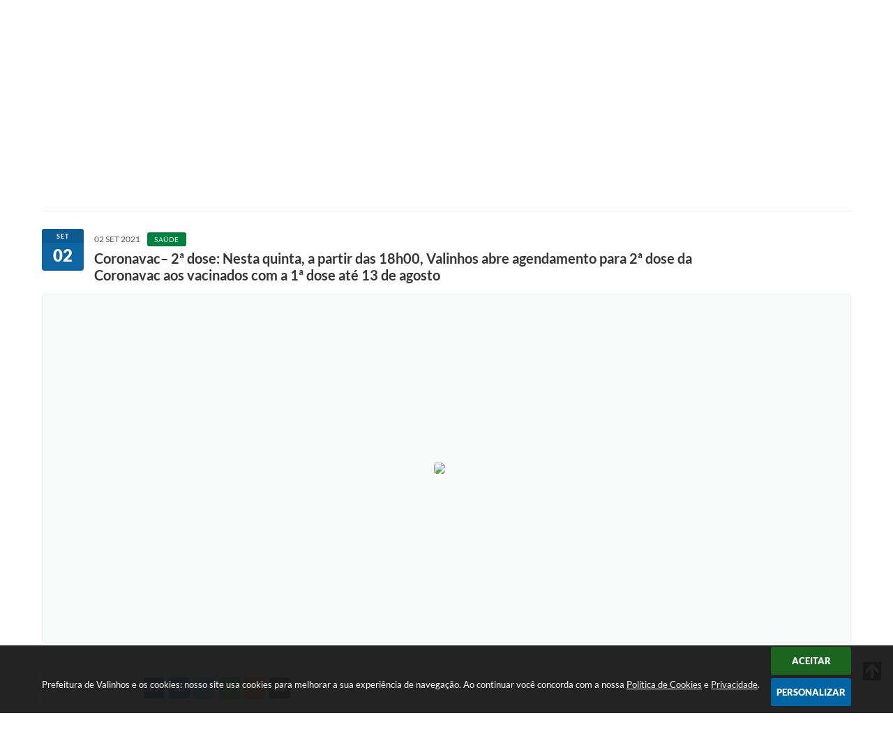

--- FILE ---
content_type: text/html; charset=utf-8
request_url: https://www.google.com/recaptcha/api2/anchor?ar=1&k=6Lcg5gwUAAAAAFTAwOeaiRgV05MYvrWdi1U8jIwI&co=aHR0cHM6Ly93d3cudmFsaW5ob3Muc3AuZ292LmJyOjQ0Mw..&hl=en&v=PoyoqOPhxBO7pBk68S4YbpHZ&size=normal&anchor-ms=20000&execute-ms=30000&cb=gxl9pug8it5v
body_size: 49548
content:
<!DOCTYPE HTML><html dir="ltr" lang="en"><head><meta http-equiv="Content-Type" content="text/html; charset=UTF-8">
<meta http-equiv="X-UA-Compatible" content="IE=edge">
<title>reCAPTCHA</title>
<style type="text/css">
/* cyrillic-ext */
@font-face {
  font-family: 'Roboto';
  font-style: normal;
  font-weight: 400;
  font-stretch: 100%;
  src: url(//fonts.gstatic.com/s/roboto/v48/KFO7CnqEu92Fr1ME7kSn66aGLdTylUAMa3GUBHMdazTgWw.woff2) format('woff2');
  unicode-range: U+0460-052F, U+1C80-1C8A, U+20B4, U+2DE0-2DFF, U+A640-A69F, U+FE2E-FE2F;
}
/* cyrillic */
@font-face {
  font-family: 'Roboto';
  font-style: normal;
  font-weight: 400;
  font-stretch: 100%;
  src: url(//fonts.gstatic.com/s/roboto/v48/KFO7CnqEu92Fr1ME7kSn66aGLdTylUAMa3iUBHMdazTgWw.woff2) format('woff2');
  unicode-range: U+0301, U+0400-045F, U+0490-0491, U+04B0-04B1, U+2116;
}
/* greek-ext */
@font-face {
  font-family: 'Roboto';
  font-style: normal;
  font-weight: 400;
  font-stretch: 100%;
  src: url(//fonts.gstatic.com/s/roboto/v48/KFO7CnqEu92Fr1ME7kSn66aGLdTylUAMa3CUBHMdazTgWw.woff2) format('woff2');
  unicode-range: U+1F00-1FFF;
}
/* greek */
@font-face {
  font-family: 'Roboto';
  font-style: normal;
  font-weight: 400;
  font-stretch: 100%;
  src: url(//fonts.gstatic.com/s/roboto/v48/KFO7CnqEu92Fr1ME7kSn66aGLdTylUAMa3-UBHMdazTgWw.woff2) format('woff2');
  unicode-range: U+0370-0377, U+037A-037F, U+0384-038A, U+038C, U+038E-03A1, U+03A3-03FF;
}
/* math */
@font-face {
  font-family: 'Roboto';
  font-style: normal;
  font-weight: 400;
  font-stretch: 100%;
  src: url(//fonts.gstatic.com/s/roboto/v48/KFO7CnqEu92Fr1ME7kSn66aGLdTylUAMawCUBHMdazTgWw.woff2) format('woff2');
  unicode-range: U+0302-0303, U+0305, U+0307-0308, U+0310, U+0312, U+0315, U+031A, U+0326-0327, U+032C, U+032F-0330, U+0332-0333, U+0338, U+033A, U+0346, U+034D, U+0391-03A1, U+03A3-03A9, U+03B1-03C9, U+03D1, U+03D5-03D6, U+03F0-03F1, U+03F4-03F5, U+2016-2017, U+2034-2038, U+203C, U+2040, U+2043, U+2047, U+2050, U+2057, U+205F, U+2070-2071, U+2074-208E, U+2090-209C, U+20D0-20DC, U+20E1, U+20E5-20EF, U+2100-2112, U+2114-2115, U+2117-2121, U+2123-214F, U+2190, U+2192, U+2194-21AE, U+21B0-21E5, U+21F1-21F2, U+21F4-2211, U+2213-2214, U+2216-22FF, U+2308-230B, U+2310, U+2319, U+231C-2321, U+2336-237A, U+237C, U+2395, U+239B-23B7, U+23D0, U+23DC-23E1, U+2474-2475, U+25AF, U+25B3, U+25B7, U+25BD, U+25C1, U+25CA, U+25CC, U+25FB, U+266D-266F, U+27C0-27FF, U+2900-2AFF, U+2B0E-2B11, U+2B30-2B4C, U+2BFE, U+3030, U+FF5B, U+FF5D, U+1D400-1D7FF, U+1EE00-1EEFF;
}
/* symbols */
@font-face {
  font-family: 'Roboto';
  font-style: normal;
  font-weight: 400;
  font-stretch: 100%;
  src: url(//fonts.gstatic.com/s/roboto/v48/KFO7CnqEu92Fr1ME7kSn66aGLdTylUAMaxKUBHMdazTgWw.woff2) format('woff2');
  unicode-range: U+0001-000C, U+000E-001F, U+007F-009F, U+20DD-20E0, U+20E2-20E4, U+2150-218F, U+2190, U+2192, U+2194-2199, U+21AF, U+21E6-21F0, U+21F3, U+2218-2219, U+2299, U+22C4-22C6, U+2300-243F, U+2440-244A, U+2460-24FF, U+25A0-27BF, U+2800-28FF, U+2921-2922, U+2981, U+29BF, U+29EB, U+2B00-2BFF, U+4DC0-4DFF, U+FFF9-FFFB, U+10140-1018E, U+10190-1019C, U+101A0, U+101D0-101FD, U+102E0-102FB, U+10E60-10E7E, U+1D2C0-1D2D3, U+1D2E0-1D37F, U+1F000-1F0FF, U+1F100-1F1AD, U+1F1E6-1F1FF, U+1F30D-1F30F, U+1F315, U+1F31C, U+1F31E, U+1F320-1F32C, U+1F336, U+1F378, U+1F37D, U+1F382, U+1F393-1F39F, U+1F3A7-1F3A8, U+1F3AC-1F3AF, U+1F3C2, U+1F3C4-1F3C6, U+1F3CA-1F3CE, U+1F3D4-1F3E0, U+1F3ED, U+1F3F1-1F3F3, U+1F3F5-1F3F7, U+1F408, U+1F415, U+1F41F, U+1F426, U+1F43F, U+1F441-1F442, U+1F444, U+1F446-1F449, U+1F44C-1F44E, U+1F453, U+1F46A, U+1F47D, U+1F4A3, U+1F4B0, U+1F4B3, U+1F4B9, U+1F4BB, U+1F4BF, U+1F4C8-1F4CB, U+1F4D6, U+1F4DA, U+1F4DF, U+1F4E3-1F4E6, U+1F4EA-1F4ED, U+1F4F7, U+1F4F9-1F4FB, U+1F4FD-1F4FE, U+1F503, U+1F507-1F50B, U+1F50D, U+1F512-1F513, U+1F53E-1F54A, U+1F54F-1F5FA, U+1F610, U+1F650-1F67F, U+1F687, U+1F68D, U+1F691, U+1F694, U+1F698, U+1F6AD, U+1F6B2, U+1F6B9-1F6BA, U+1F6BC, U+1F6C6-1F6CF, U+1F6D3-1F6D7, U+1F6E0-1F6EA, U+1F6F0-1F6F3, U+1F6F7-1F6FC, U+1F700-1F7FF, U+1F800-1F80B, U+1F810-1F847, U+1F850-1F859, U+1F860-1F887, U+1F890-1F8AD, U+1F8B0-1F8BB, U+1F8C0-1F8C1, U+1F900-1F90B, U+1F93B, U+1F946, U+1F984, U+1F996, U+1F9E9, U+1FA00-1FA6F, U+1FA70-1FA7C, U+1FA80-1FA89, U+1FA8F-1FAC6, U+1FACE-1FADC, U+1FADF-1FAE9, U+1FAF0-1FAF8, U+1FB00-1FBFF;
}
/* vietnamese */
@font-face {
  font-family: 'Roboto';
  font-style: normal;
  font-weight: 400;
  font-stretch: 100%;
  src: url(//fonts.gstatic.com/s/roboto/v48/KFO7CnqEu92Fr1ME7kSn66aGLdTylUAMa3OUBHMdazTgWw.woff2) format('woff2');
  unicode-range: U+0102-0103, U+0110-0111, U+0128-0129, U+0168-0169, U+01A0-01A1, U+01AF-01B0, U+0300-0301, U+0303-0304, U+0308-0309, U+0323, U+0329, U+1EA0-1EF9, U+20AB;
}
/* latin-ext */
@font-face {
  font-family: 'Roboto';
  font-style: normal;
  font-weight: 400;
  font-stretch: 100%;
  src: url(//fonts.gstatic.com/s/roboto/v48/KFO7CnqEu92Fr1ME7kSn66aGLdTylUAMa3KUBHMdazTgWw.woff2) format('woff2');
  unicode-range: U+0100-02BA, U+02BD-02C5, U+02C7-02CC, U+02CE-02D7, U+02DD-02FF, U+0304, U+0308, U+0329, U+1D00-1DBF, U+1E00-1E9F, U+1EF2-1EFF, U+2020, U+20A0-20AB, U+20AD-20C0, U+2113, U+2C60-2C7F, U+A720-A7FF;
}
/* latin */
@font-face {
  font-family: 'Roboto';
  font-style: normal;
  font-weight: 400;
  font-stretch: 100%;
  src: url(//fonts.gstatic.com/s/roboto/v48/KFO7CnqEu92Fr1ME7kSn66aGLdTylUAMa3yUBHMdazQ.woff2) format('woff2');
  unicode-range: U+0000-00FF, U+0131, U+0152-0153, U+02BB-02BC, U+02C6, U+02DA, U+02DC, U+0304, U+0308, U+0329, U+2000-206F, U+20AC, U+2122, U+2191, U+2193, U+2212, U+2215, U+FEFF, U+FFFD;
}
/* cyrillic-ext */
@font-face {
  font-family: 'Roboto';
  font-style: normal;
  font-weight: 500;
  font-stretch: 100%;
  src: url(//fonts.gstatic.com/s/roboto/v48/KFO7CnqEu92Fr1ME7kSn66aGLdTylUAMa3GUBHMdazTgWw.woff2) format('woff2');
  unicode-range: U+0460-052F, U+1C80-1C8A, U+20B4, U+2DE0-2DFF, U+A640-A69F, U+FE2E-FE2F;
}
/* cyrillic */
@font-face {
  font-family: 'Roboto';
  font-style: normal;
  font-weight: 500;
  font-stretch: 100%;
  src: url(//fonts.gstatic.com/s/roboto/v48/KFO7CnqEu92Fr1ME7kSn66aGLdTylUAMa3iUBHMdazTgWw.woff2) format('woff2');
  unicode-range: U+0301, U+0400-045F, U+0490-0491, U+04B0-04B1, U+2116;
}
/* greek-ext */
@font-face {
  font-family: 'Roboto';
  font-style: normal;
  font-weight: 500;
  font-stretch: 100%;
  src: url(//fonts.gstatic.com/s/roboto/v48/KFO7CnqEu92Fr1ME7kSn66aGLdTylUAMa3CUBHMdazTgWw.woff2) format('woff2');
  unicode-range: U+1F00-1FFF;
}
/* greek */
@font-face {
  font-family: 'Roboto';
  font-style: normal;
  font-weight: 500;
  font-stretch: 100%;
  src: url(//fonts.gstatic.com/s/roboto/v48/KFO7CnqEu92Fr1ME7kSn66aGLdTylUAMa3-UBHMdazTgWw.woff2) format('woff2');
  unicode-range: U+0370-0377, U+037A-037F, U+0384-038A, U+038C, U+038E-03A1, U+03A3-03FF;
}
/* math */
@font-face {
  font-family: 'Roboto';
  font-style: normal;
  font-weight: 500;
  font-stretch: 100%;
  src: url(//fonts.gstatic.com/s/roboto/v48/KFO7CnqEu92Fr1ME7kSn66aGLdTylUAMawCUBHMdazTgWw.woff2) format('woff2');
  unicode-range: U+0302-0303, U+0305, U+0307-0308, U+0310, U+0312, U+0315, U+031A, U+0326-0327, U+032C, U+032F-0330, U+0332-0333, U+0338, U+033A, U+0346, U+034D, U+0391-03A1, U+03A3-03A9, U+03B1-03C9, U+03D1, U+03D5-03D6, U+03F0-03F1, U+03F4-03F5, U+2016-2017, U+2034-2038, U+203C, U+2040, U+2043, U+2047, U+2050, U+2057, U+205F, U+2070-2071, U+2074-208E, U+2090-209C, U+20D0-20DC, U+20E1, U+20E5-20EF, U+2100-2112, U+2114-2115, U+2117-2121, U+2123-214F, U+2190, U+2192, U+2194-21AE, U+21B0-21E5, U+21F1-21F2, U+21F4-2211, U+2213-2214, U+2216-22FF, U+2308-230B, U+2310, U+2319, U+231C-2321, U+2336-237A, U+237C, U+2395, U+239B-23B7, U+23D0, U+23DC-23E1, U+2474-2475, U+25AF, U+25B3, U+25B7, U+25BD, U+25C1, U+25CA, U+25CC, U+25FB, U+266D-266F, U+27C0-27FF, U+2900-2AFF, U+2B0E-2B11, U+2B30-2B4C, U+2BFE, U+3030, U+FF5B, U+FF5D, U+1D400-1D7FF, U+1EE00-1EEFF;
}
/* symbols */
@font-face {
  font-family: 'Roboto';
  font-style: normal;
  font-weight: 500;
  font-stretch: 100%;
  src: url(//fonts.gstatic.com/s/roboto/v48/KFO7CnqEu92Fr1ME7kSn66aGLdTylUAMaxKUBHMdazTgWw.woff2) format('woff2');
  unicode-range: U+0001-000C, U+000E-001F, U+007F-009F, U+20DD-20E0, U+20E2-20E4, U+2150-218F, U+2190, U+2192, U+2194-2199, U+21AF, U+21E6-21F0, U+21F3, U+2218-2219, U+2299, U+22C4-22C6, U+2300-243F, U+2440-244A, U+2460-24FF, U+25A0-27BF, U+2800-28FF, U+2921-2922, U+2981, U+29BF, U+29EB, U+2B00-2BFF, U+4DC0-4DFF, U+FFF9-FFFB, U+10140-1018E, U+10190-1019C, U+101A0, U+101D0-101FD, U+102E0-102FB, U+10E60-10E7E, U+1D2C0-1D2D3, U+1D2E0-1D37F, U+1F000-1F0FF, U+1F100-1F1AD, U+1F1E6-1F1FF, U+1F30D-1F30F, U+1F315, U+1F31C, U+1F31E, U+1F320-1F32C, U+1F336, U+1F378, U+1F37D, U+1F382, U+1F393-1F39F, U+1F3A7-1F3A8, U+1F3AC-1F3AF, U+1F3C2, U+1F3C4-1F3C6, U+1F3CA-1F3CE, U+1F3D4-1F3E0, U+1F3ED, U+1F3F1-1F3F3, U+1F3F5-1F3F7, U+1F408, U+1F415, U+1F41F, U+1F426, U+1F43F, U+1F441-1F442, U+1F444, U+1F446-1F449, U+1F44C-1F44E, U+1F453, U+1F46A, U+1F47D, U+1F4A3, U+1F4B0, U+1F4B3, U+1F4B9, U+1F4BB, U+1F4BF, U+1F4C8-1F4CB, U+1F4D6, U+1F4DA, U+1F4DF, U+1F4E3-1F4E6, U+1F4EA-1F4ED, U+1F4F7, U+1F4F9-1F4FB, U+1F4FD-1F4FE, U+1F503, U+1F507-1F50B, U+1F50D, U+1F512-1F513, U+1F53E-1F54A, U+1F54F-1F5FA, U+1F610, U+1F650-1F67F, U+1F687, U+1F68D, U+1F691, U+1F694, U+1F698, U+1F6AD, U+1F6B2, U+1F6B9-1F6BA, U+1F6BC, U+1F6C6-1F6CF, U+1F6D3-1F6D7, U+1F6E0-1F6EA, U+1F6F0-1F6F3, U+1F6F7-1F6FC, U+1F700-1F7FF, U+1F800-1F80B, U+1F810-1F847, U+1F850-1F859, U+1F860-1F887, U+1F890-1F8AD, U+1F8B0-1F8BB, U+1F8C0-1F8C1, U+1F900-1F90B, U+1F93B, U+1F946, U+1F984, U+1F996, U+1F9E9, U+1FA00-1FA6F, U+1FA70-1FA7C, U+1FA80-1FA89, U+1FA8F-1FAC6, U+1FACE-1FADC, U+1FADF-1FAE9, U+1FAF0-1FAF8, U+1FB00-1FBFF;
}
/* vietnamese */
@font-face {
  font-family: 'Roboto';
  font-style: normal;
  font-weight: 500;
  font-stretch: 100%;
  src: url(//fonts.gstatic.com/s/roboto/v48/KFO7CnqEu92Fr1ME7kSn66aGLdTylUAMa3OUBHMdazTgWw.woff2) format('woff2');
  unicode-range: U+0102-0103, U+0110-0111, U+0128-0129, U+0168-0169, U+01A0-01A1, U+01AF-01B0, U+0300-0301, U+0303-0304, U+0308-0309, U+0323, U+0329, U+1EA0-1EF9, U+20AB;
}
/* latin-ext */
@font-face {
  font-family: 'Roboto';
  font-style: normal;
  font-weight: 500;
  font-stretch: 100%;
  src: url(//fonts.gstatic.com/s/roboto/v48/KFO7CnqEu92Fr1ME7kSn66aGLdTylUAMa3KUBHMdazTgWw.woff2) format('woff2');
  unicode-range: U+0100-02BA, U+02BD-02C5, U+02C7-02CC, U+02CE-02D7, U+02DD-02FF, U+0304, U+0308, U+0329, U+1D00-1DBF, U+1E00-1E9F, U+1EF2-1EFF, U+2020, U+20A0-20AB, U+20AD-20C0, U+2113, U+2C60-2C7F, U+A720-A7FF;
}
/* latin */
@font-face {
  font-family: 'Roboto';
  font-style: normal;
  font-weight: 500;
  font-stretch: 100%;
  src: url(//fonts.gstatic.com/s/roboto/v48/KFO7CnqEu92Fr1ME7kSn66aGLdTylUAMa3yUBHMdazQ.woff2) format('woff2');
  unicode-range: U+0000-00FF, U+0131, U+0152-0153, U+02BB-02BC, U+02C6, U+02DA, U+02DC, U+0304, U+0308, U+0329, U+2000-206F, U+20AC, U+2122, U+2191, U+2193, U+2212, U+2215, U+FEFF, U+FFFD;
}
/* cyrillic-ext */
@font-face {
  font-family: 'Roboto';
  font-style: normal;
  font-weight: 900;
  font-stretch: 100%;
  src: url(//fonts.gstatic.com/s/roboto/v48/KFO7CnqEu92Fr1ME7kSn66aGLdTylUAMa3GUBHMdazTgWw.woff2) format('woff2');
  unicode-range: U+0460-052F, U+1C80-1C8A, U+20B4, U+2DE0-2DFF, U+A640-A69F, U+FE2E-FE2F;
}
/* cyrillic */
@font-face {
  font-family: 'Roboto';
  font-style: normal;
  font-weight: 900;
  font-stretch: 100%;
  src: url(//fonts.gstatic.com/s/roboto/v48/KFO7CnqEu92Fr1ME7kSn66aGLdTylUAMa3iUBHMdazTgWw.woff2) format('woff2');
  unicode-range: U+0301, U+0400-045F, U+0490-0491, U+04B0-04B1, U+2116;
}
/* greek-ext */
@font-face {
  font-family: 'Roboto';
  font-style: normal;
  font-weight: 900;
  font-stretch: 100%;
  src: url(//fonts.gstatic.com/s/roboto/v48/KFO7CnqEu92Fr1ME7kSn66aGLdTylUAMa3CUBHMdazTgWw.woff2) format('woff2');
  unicode-range: U+1F00-1FFF;
}
/* greek */
@font-face {
  font-family: 'Roboto';
  font-style: normal;
  font-weight: 900;
  font-stretch: 100%;
  src: url(//fonts.gstatic.com/s/roboto/v48/KFO7CnqEu92Fr1ME7kSn66aGLdTylUAMa3-UBHMdazTgWw.woff2) format('woff2');
  unicode-range: U+0370-0377, U+037A-037F, U+0384-038A, U+038C, U+038E-03A1, U+03A3-03FF;
}
/* math */
@font-face {
  font-family: 'Roboto';
  font-style: normal;
  font-weight: 900;
  font-stretch: 100%;
  src: url(//fonts.gstatic.com/s/roboto/v48/KFO7CnqEu92Fr1ME7kSn66aGLdTylUAMawCUBHMdazTgWw.woff2) format('woff2');
  unicode-range: U+0302-0303, U+0305, U+0307-0308, U+0310, U+0312, U+0315, U+031A, U+0326-0327, U+032C, U+032F-0330, U+0332-0333, U+0338, U+033A, U+0346, U+034D, U+0391-03A1, U+03A3-03A9, U+03B1-03C9, U+03D1, U+03D5-03D6, U+03F0-03F1, U+03F4-03F5, U+2016-2017, U+2034-2038, U+203C, U+2040, U+2043, U+2047, U+2050, U+2057, U+205F, U+2070-2071, U+2074-208E, U+2090-209C, U+20D0-20DC, U+20E1, U+20E5-20EF, U+2100-2112, U+2114-2115, U+2117-2121, U+2123-214F, U+2190, U+2192, U+2194-21AE, U+21B0-21E5, U+21F1-21F2, U+21F4-2211, U+2213-2214, U+2216-22FF, U+2308-230B, U+2310, U+2319, U+231C-2321, U+2336-237A, U+237C, U+2395, U+239B-23B7, U+23D0, U+23DC-23E1, U+2474-2475, U+25AF, U+25B3, U+25B7, U+25BD, U+25C1, U+25CA, U+25CC, U+25FB, U+266D-266F, U+27C0-27FF, U+2900-2AFF, U+2B0E-2B11, U+2B30-2B4C, U+2BFE, U+3030, U+FF5B, U+FF5D, U+1D400-1D7FF, U+1EE00-1EEFF;
}
/* symbols */
@font-face {
  font-family: 'Roboto';
  font-style: normal;
  font-weight: 900;
  font-stretch: 100%;
  src: url(//fonts.gstatic.com/s/roboto/v48/KFO7CnqEu92Fr1ME7kSn66aGLdTylUAMaxKUBHMdazTgWw.woff2) format('woff2');
  unicode-range: U+0001-000C, U+000E-001F, U+007F-009F, U+20DD-20E0, U+20E2-20E4, U+2150-218F, U+2190, U+2192, U+2194-2199, U+21AF, U+21E6-21F0, U+21F3, U+2218-2219, U+2299, U+22C4-22C6, U+2300-243F, U+2440-244A, U+2460-24FF, U+25A0-27BF, U+2800-28FF, U+2921-2922, U+2981, U+29BF, U+29EB, U+2B00-2BFF, U+4DC0-4DFF, U+FFF9-FFFB, U+10140-1018E, U+10190-1019C, U+101A0, U+101D0-101FD, U+102E0-102FB, U+10E60-10E7E, U+1D2C0-1D2D3, U+1D2E0-1D37F, U+1F000-1F0FF, U+1F100-1F1AD, U+1F1E6-1F1FF, U+1F30D-1F30F, U+1F315, U+1F31C, U+1F31E, U+1F320-1F32C, U+1F336, U+1F378, U+1F37D, U+1F382, U+1F393-1F39F, U+1F3A7-1F3A8, U+1F3AC-1F3AF, U+1F3C2, U+1F3C4-1F3C6, U+1F3CA-1F3CE, U+1F3D4-1F3E0, U+1F3ED, U+1F3F1-1F3F3, U+1F3F5-1F3F7, U+1F408, U+1F415, U+1F41F, U+1F426, U+1F43F, U+1F441-1F442, U+1F444, U+1F446-1F449, U+1F44C-1F44E, U+1F453, U+1F46A, U+1F47D, U+1F4A3, U+1F4B0, U+1F4B3, U+1F4B9, U+1F4BB, U+1F4BF, U+1F4C8-1F4CB, U+1F4D6, U+1F4DA, U+1F4DF, U+1F4E3-1F4E6, U+1F4EA-1F4ED, U+1F4F7, U+1F4F9-1F4FB, U+1F4FD-1F4FE, U+1F503, U+1F507-1F50B, U+1F50D, U+1F512-1F513, U+1F53E-1F54A, U+1F54F-1F5FA, U+1F610, U+1F650-1F67F, U+1F687, U+1F68D, U+1F691, U+1F694, U+1F698, U+1F6AD, U+1F6B2, U+1F6B9-1F6BA, U+1F6BC, U+1F6C6-1F6CF, U+1F6D3-1F6D7, U+1F6E0-1F6EA, U+1F6F0-1F6F3, U+1F6F7-1F6FC, U+1F700-1F7FF, U+1F800-1F80B, U+1F810-1F847, U+1F850-1F859, U+1F860-1F887, U+1F890-1F8AD, U+1F8B0-1F8BB, U+1F8C0-1F8C1, U+1F900-1F90B, U+1F93B, U+1F946, U+1F984, U+1F996, U+1F9E9, U+1FA00-1FA6F, U+1FA70-1FA7C, U+1FA80-1FA89, U+1FA8F-1FAC6, U+1FACE-1FADC, U+1FADF-1FAE9, U+1FAF0-1FAF8, U+1FB00-1FBFF;
}
/* vietnamese */
@font-face {
  font-family: 'Roboto';
  font-style: normal;
  font-weight: 900;
  font-stretch: 100%;
  src: url(//fonts.gstatic.com/s/roboto/v48/KFO7CnqEu92Fr1ME7kSn66aGLdTylUAMa3OUBHMdazTgWw.woff2) format('woff2');
  unicode-range: U+0102-0103, U+0110-0111, U+0128-0129, U+0168-0169, U+01A0-01A1, U+01AF-01B0, U+0300-0301, U+0303-0304, U+0308-0309, U+0323, U+0329, U+1EA0-1EF9, U+20AB;
}
/* latin-ext */
@font-face {
  font-family: 'Roboto';
  font-style: normal;
  font-weight: 900;
  font-stretch: 100%;
  src: url(//fonts.gstatic.com/s/roboto/v48/KFO7CnqEu92Fr1ME7kSn66aGLdTylUAMa3KUBHMdazTgWw.woff2) format('woff2');
  unicode-range: U+0100-02BA, U+02BD-02C5, U+02C7-02CC, U+02CE-02D7, U+02DD-02FF, U+0304, U+0308, U+0329, U+1D00-1DBF, U+1E00-1E9F, U+1EF2-1EFF, U+2020, U+20A0-20AB, U+20AD-20C0, U+2113, U+2C60-2C7F, U+A720-A7FF;
}
/* latin */
@font-face {
  font-family: 'Roboto';
  font-style: normal;
  font-weight: 900;
  font-stretch: 100%;
  src: url(//fonts.gstatic.com/s/roboto/v48/KFO7CnqEu92Fr1ME7kSn66aGLdTylUAMa3yUBHMdazQ.woff2) format('woff2');
  unicode-range: U+0000-00FF, U+0131, U+0152-0153, U+02BB-02BC, U+02C6, U+02DA, U+02DC, U+0304, U+0308, U+0329, U+2000-206F, U+20AC, U+2122, U+2191, U+2193, U+2212, U+2215, U+FEFF, U+FFFD;
}

</style>
<link rel="stylesheet" type="text/css" href="https://www.gstatic.com/recaptcha/releases/PoyoqOPhxBO7pBk68S4YbpHZ/styles__ltr.css">
<script nonce="fXOPCNYbBnfUjpfquZ74YA" type="text/javascript">window['__recaptcha_api'] = 'https://www.google.com/recaptcha/api2/';</script>
<script type="text/javascript" src="https://www.gstatic.com/recaptcha/releases/PoyoqOPhxBO7pBk68S4YbpHZ/recaptcha__en.js" nonce="fXOPCNYbBnfUjpfquZ74YA">
      
    </script></head>
<body><div id="rc-anchor-alert" class="rc-anchor-alert"></div>
<input type="hidden" id="recaptcha-token" value="[base64]">
<script type="text/javascript" nonce="fXOPCNYbBnfUjpfquZ74YA">
      recaptcha.anchor.Main.init("[\x22ainput\x22,[\x22bgdata\x22,\x22\x22,\[base64]/[base64]/[base64]/[base64]/[base64]/[base64]/KGcoTywyNTMsTy5PKSxVRyhPLEMpKTpnKE8sMjUzLEMpLE8pKSxsKSksTykpfSxieT1mdW5jdGlvbihDLE8sdSxsKXtmb3IobD0odT1SKEMpLDApO08+MDtPLS0pbD1sPDw4fFooQyk7ZyhDLHUsbCl9LFVHPWZ1bmN0aW9uKEMsTyl7Qy5pLmxlbmd0aD4xMDQ/[base64]/[base64]/[base64]/[base64]/[base64]/[base64]/[base64]\\u003d\x22,\[base64]\x22,\x22w5zDo2/DiMOswqh3w6UUG2nCimo/[base64]/wr/[base64]/Wjx0WMOTw5w+BA3CocOBBcO+w54JcHDDvhfCm2bCi8KxwoDDkUl/VGktw4dpITbDjQtdwpc+F8KPw7nDhUTCsMOtw7FlwoXCp8K3QsKXcVXCgsOEw7nDm8OgccOqw6PCkcKow40XwrQcwqVxwo/CtMOsw4kXwrPDjcKbw57CriRaFsOiUsOgT2PDpHcCw7bCoGQlw5DDqTdgwqcyw7jCvwvDtHhUOcKEwqpKCcOMHsKxFMKxwqgiw6TCoArCr8OIKFQyKgHDkUvCkxp0wqRDScOzFF57c8O8wojClH5QwpBowqfCkDpOw6TDvVA/YhPCpsOHwpw0UMOYw57Ci8OiwpxPJXPDkn8dFkgdCcO3L3NWY2DCssOPaBdobm9jw4XCrcOVwofCuMOrSW0ILsK+wpI6wpYhw4fDi8KsMxbDpRFQd8OdUAXCp8KYLiPDoMONLsK7w6NMwpLDoQPDgl/CvwzCknHCpn3DosK8PSUSw4NWw5QYAsKra8KSNxNUJBzCihXDkRnDs1zDvGbDrcKpwoFfwrbCoMKtHGHDjCrCm8KVMzTCm37DnMKtw7kgLMKBEG05w4PCgFbDrQzDrcKdWcOhwqfDgQUGTl7CojPDi0jCnjIAXTDChcOmwqYRw5TDrMKRRw/CsR9OKmTDrMKSwoLDpmvDrMOFETnDt8OSDHVwwpJnw7zDhMK/UGrCrcOvHz8ud8KPFzbDtEDDgMO7F07CmBBlI8K5wpnCiMKCZMOCw7nCvCxcwr5zwqdjNT/CvsOeG8Kdwodlb2NMCRlcOcKNHC5oaSLCuypPNA9XwrLCnxfCkcKQwo/DlMOhw6sDHyvCk8KGw7E7fBHDrMOCZBV8wqYXeXl2DMObw73DmcKqw6dpw5kjWRLDhH5kA8KBw5sEU8Kaw4wowphZVsK8woUBNikbw5VucsKTw5F+wrDCn8KGPU/CosK4chMTw48Ew49qdQvClsOxHlPDrTZHL20/[base64]/DisODCSEFw7LDkjHDusKsB8OhJMOgwr/CnWUyQQBCw5dsMsOQw4wkKcOEw5vDjWDCsyRew5jDvnoOw7VtdXRswozCisOtLmXDtsKnOsOib8KRQsODw6fDkl/Dl8KzIMK+EUrDpwzCmsOiw7zCiw9xSMO4wrV7f15qeGvCnjclU8KZw69Cw48FbxPChybCojFmwo9mwozDucOgwozDucOmHSJewo8CdsKGOEUoD0PCpl1eSCZ5wo0vSUFWfmBcZ0RmOTNTw5tHFh/Cj8OHScKuwp/DiRPDmsOUI8OkcFNBwpPDk8K7HAFLwpRobsK9w43Cpw/DisKkJBHClcK9w63DosObw7kUwprDgsOsXWs3w6DChm/ClCnCiU8tYRAzQic0wozCosOHwo04w5HCh8K4RUjDpcK8ZhvCmUHDrgjDkRhUw5sMw6TCmgRNw6/[base64]/Cj24cFxprX23ClUoKwoUcwqVZbE98wqBmPsKeUsKiDcOowp3ChcKvwpnCpEDChho/[base64]/[base64]/NcO3Q8KYUsKSVGvCthPDusOrNcKxDAHCgXPDs8K3OMOlw58NAsKxV8K/woTCn8OAwrxMY8Oew7bCvjvCosOjwo/Dr8OEAk0PCwrDslzDgXBQFcKOH1DDiMKNw71MPAsLw4TCrcKMP2nCsiNcwrbCnxZ6KcK0ecOuwpN6wqJuUFcxwrfCrg3CpsODB2YoIxgmCmHCq8O7ewbDgynCpXlhYcOKw6rDmMKuQgo9wqg8wq/[base64]/DkE59wo3DpMOaHXbCuDDCucOSHMKWacKhBMOKw53CgEwbwpsZwpvDimjCm8OGTsOnw4/DkMKxwo1VwoAHw6dgFTfDrcOpMMK6E8KXfHnDgFnDoMKnw47DsgMwwpdfw7bDgsOgwrRIw7XCusKdecKWXsK5N8KgTnfDmVp5wo/CrX5BSDLDosODcFp3PsOqBcKqw6VPQm7DncKxBcOKcyjDhAXCicKOwoDDpGVxw6ctwrVdw4fDiA7CsMObMzY+wrA4wo7Dl8OcwobDi8Okwq5cwoXDoMKhw7XDocKGwrTCux/CqFhgPiswwrvDhsKYw7gUcQEwZRjDgDsBNcKtw5IBw77DnMKaw4fDjcO7wqQ3w5IGBMOdwoRCwpdtCMOCwqnCrHzCucOcw4nDqMOjCsKPfsKIwoxAIcOVfsOaUGTDkMKdw6rDoGrCt8KRwoxJwprCosKRwqbCtklzwqfDpcOMR8OTRsOdfcOQFsO/w6kLwrzChMOGw6PCuMOPw5vDn8OBLcKjw5YJw6BtMMK/[base64]/DuB/DtknCnsOUw6ZiWmlOB8Ovwqk0IMK/wq3DmcObUjXDtcONSMKRwqrCqcKBccKgKD0/XijDlcOQQcKlRXt3w5XCiw0DI8OoOCcVwrDDj8KKFlrCv8KfwoljG8KiMcOZw4wRwq1Sc8OKw68lHjhdVzt6Q1/[base64]/[base64]/CocOMwofDg8OFwpIoPWjChFjCnMORS2LChMK7w5DDlQHDoFbCv8KUwqhRHMOadMORw5jCrSjDglJFwrnDgsKNYcODw5rDssO9w6NhXsORw4/DvcKIB8KGwoVORsKlXCXCkMKIw6PChxE3w5vDs8OUTRjCrH/DmcOEw55mw4J+bMKIw5F2WcKtehTCjcKqGRvDrW/DtBxVTMOPaQ3DrwLCqCnCoX7ChVzCnURQVMKrfMOHwojDqMK0w57DiVrDoxbCh1XClsKiw6QEMR3DoyfCjA3Ci8KfP8Ozwq9XwqgtesKzSGltw6lZU3x2wojChcOLFMKMCS/Cu2jCp8OLwp/CoDNMwrvDvWvDvXA2GVrDkWt/[base64]/CnsK1aMKpw47CigBaajPDmD3CrsKdH8OqO8OJICtlw6Afw7DDqmQCwofDkGZWRMOZbGvCvcOqBMKNRz5lS8Ojwp09wqINwrnDhUHDrA82w4sXT1vChMK8w7fDrcK0wrZraSciwrlgwo/[base64]/w7/[base64]/CvmNhw6LDlGzDr8Kbwp4IwoEJWMKgwp7Cl8OEw59Hw4kCwpzDvDnCnkoXVWrCocKPwoTDg8KoaMO/wrnDj3vDh8OpZcK/JmkHw6nCssOWe38scsK6fi4YwpMOwocYwrw1ScOjD37Cj8K+w7A+fsKvTB1nw60Dwp3DsEd/QMO/[base64]/ChFDChcKXKMKvJls3w7nDjcOQw5PDr3ogWcOcEMOywqPCqm3ComDDi2zCuD/Cmx5FDcK4E1R5OwABwpVEWcOrw6gmaMKubRQbTW3DgFvCjcK8LB/DrAAYIcKbF2vDp8OtNWrDtsOxdMKcdwIfwrTDq8OsX2zCmMKvIR7Dp3tkw4BTwoZ3w4cCwqoIwrkdSUrCoVvDqMOFJh02NUPCmMOywr1vanzCs8O/WgjCtyjDqMOOI8KmKMOwP8OEw49gw6HDpCLCogjDuBQLw6/CtsKnQxNEw6VcXMKRYsOSw7RQNcOMMRxDSDMewo9qNxTDkTHCvsOzKELDq8OmwpjDt8KEKh0XwqbClMOfw4zCt0LCvTQOY25NC8KCPMOUKsOOV8K0wqE/[base64]/DucKCGcO0CTjCkzZqwq3CsR/DrcKKw6oWGcOdw5bCnhMXIVvDrGZHE1fDi2Zrw5zDj8O6w7JjVgMaHcOCw5nDrMOiVcKew5t+woQuRsOSwq4WacKtBGYhNnJrwoDCs8ONwoHCvsOkCTAEwoUEeMKfTjTCq2bDpsOPwq43Vmoywqw9w6x/LsK6FsOZw4l4JW5mAizCpMOxH8OrQsKTS8OjwqYYw74uworCssKJw44+GWXCksKXwos3IF3DpMOGw6XCocO0w7B+woJARnLDvVTDtD3DlMOmwonDnAwEd8K8wq3DoWN+KjbCmT8kwqBlV8KhXUViRXXDrjd+w4NYwrPCsgjDnwELwqdBCE/Cl2DCqcO4wpQFTkXDs8KPwrPChcODw4wTdcOXUhDDlMOYPjpHw65OcUJTGMOZHMK5Rn/DrjVkenXDsC55w58HZmLDusO7d8OhwpPCmDXCjMK1w5jDocK6OyhowqfChMKGw71qwr93GsKVGcOobsOhw7N3wqjCuizCu8OxPSXCkXTCgsKLehrDuMO9GMOYw6rCi8OWw7UWwplSR0rDmcOyZygAwr/DjhPCt1DDm146Ei5IwoTDtE4gC0LDlBjDlsKfLQNgw5ImNiw8YcKncMOsO0DDp37DkMKrw6MrwpxXLFQpwroWw6TDpRrCnXlBOMO0KSInw4RvPcKMMMOjw4HCjhl0wr9Ow4HCjWjCk2/DqcOga17DliXCilJMw6Z0AQrDlMKdwr0dDMOGw5PDpyvChVjCnEJTAsO5Y8K/dcOiLRsAM1BlwqQZwrLDrwMPG8OewpPDocK2wrw2e8OMc8Knw7QJw7cSAsKEw7PDnxjCuh/ChcKGN1XCmcKQTsK2wrDChjEpO0TDqnLCjcODw5R6M8OWM8KUwq5vw5lZYFXCp8O2LMKtNEV6w7TDvXRYw6onWkTCgQwiw7t8wrcmw54LSArChSjCt8OVw7/CucOAwr7DtEbCgcOfwpVDw5Jsw6grdcOjXsOPeMKfQCPClsOsw5PDgRjCsMKmwoUyw5XDuVvDrcKrwojDmMO2wr/CnMOCdMKeOcOed0whwpwRw7h/Ck7Cg2TCiHrCg8K+w7EsWcOafUgvwokcIcOJFQ8GwpvCnMKBw6LCh8Kzw50IY8O0wpHDk0LDqMOrQ8OmHzXCvsKSUzbCqcKkw40EwpLCssOzwqIQKBzClcKIChEyw5vCjyJ/w4DDnzRZc1kIw6B/wpJ6QcOUBCbCh3DDjcObwp/Cqh1tw5vDnsKrw6TCpsOXVsORfG7DkcK2w4rCncOKw7ZIwrvCnwsGcFNRw53Dv8O4DCo6R8KBwqVtTmvClsOuKGzComFZwp80w5Rgw751SxEaw6fCtcKlE23CoRoewr/CrwtSWsKKw7TCpMKjw4Vtw6dnSMOdDlHCvSbDonA8DMKrwpsew6DDtShnwqxLYcKlw6LCjMKlJAfDmlh2wpbCjEdCwqxDNkXDvAjCscKQw5XCszHCmjzDqQF0aMKWw43CkcKRw5XDhD4ew4zDk8O+URvCvsOWw6/DvcOaWRghw5XCiSosIUsHw77Dq8OJwoTCkG5IfS3Dg0bDgMKzBcOePTpgwrDDpsKzN8ONwqVjw6w+w4DCg2/[base64]/ewFGw55QUcKnZg7DgMOhPsKZbxhcw5bDtFfDqcKvTHprL8OjwoDDsjEGwrfDgcO5w592w6bCqQZ+N8K8ScOEQ03Di8KvBlVRwoUBYcO5GU3DsXh3wpgYwqAzwql2GB3ClhDCoX/CrwbDrHPDk8OnCjpTUAI6wrnDlkwtw5jCsMO4w6QPwqHDnsO5cGgow4BNwr16UMKBfXrCoAfDlsOhY11iKVPCnMKfXn/Cu0siw6kfw4gjIhEdNkrCkMKHQCTCgMKzcsOucsOawqJJe8KiWkQ7w63DrGrClCAOw6c3aVdRw5NDwp/DoU/DuxoUKRJew5XDq8KHw68KwpRjdcO5wrUPwr3Cu8OQw5nDoBDDpMOqw6DCikwsBGLCgMKHw5EeQsKxwr4ew4/CmQgDw5sXFgp5GMO4w6hewqDDocODw41aXMOSPsOdRMKBBF55w5cxwpjCmsOuw4/Cj33CtB5fVmZyw6rCox8bw4N4FsKjwoxVTMKSESRCenwlTcKGwojCoQ0pKMKwwqJgTsO6IcKDwrbDtyZxw4HCjMOAwr5mw41GQMO3wo/DgBPCk8KZw47Dp8O+R8OBcjnDh1bDnRPDt8OYwr3Cg8OGwpptw7otwq/Ds2zCv8Ktwq7DmgDCv8KHC01lwpEOw6l2ccKZwrwMcMK6w4jDk27DuGLDkToJw4low5TDjRjDlsOLV8OvwqzCs8Kqw7cJEDTDhxR6wq94wowOwqpGwrlpY8KJQCjDqMODwprCqcKsEztCwp9AGy1Yw5PCvU3CpnBoS8OrMADDgS7CnMKEw4/DsC8Jw5LCj8KPw6wMT8OgwrvChDDDkkvDmDhnw7fDq0/DtiwME8K5TcK9woXDkH7DmHzDtcOcwqcpwo4MJsOkw5oGwqseasKLw7gzDsOgd2dgHsKlOMOkTRl3w5gUwqPCsMOiwqU7w67CpTHCtCFyYTTCqTrDhsKew4VxwoHDnhrCqD0xwr/CiMOew4vCv1ROw5HCoFXDjsOgZMKRwqrDm8KhwqDCm2lww5IEw47Ds8OURsKNworCgGMqTwkuFcOzwqMRHTkPw5t+NsKdwrLDo8KqQlbDisOZe8OJRcKeEhYLwo7ClcOtRGfDlMOWD3TCn8K/QcKbwosgRh7ChMK9wqjDmMOeQ8K5w6o9w551Ii4WJXROw7vCucOobEdlN8O3w4jCvsOOwoBnwpvDlkZyI8KYw594MzjDrMKqwr/Dp3XDoyHDpcKkw7oVfTh3wpo+w53CjsKLwohiw4/DrQI3w4/[base64]/[base64]/eMKyw7U8IU3CqwJCAAnCrH3CoCkiwrXCuQnDk8Kaw7jCtxc1T8KFeGwvcMOUR8OCwq7DjMKZw6Ysw6DCqMOFR07DkGNNwprDhVp8esO8wr9EwrzCjw3CqHZ+Kx4Xw7nClsOAw7hkwp8Zw4/DnsKUGTLDisKewos6wp8LTsOHcSbCtcOlw73ChMO/[base64]/CvXvCpwrDimvCikdZC8KWJsKBw7XCoB3Dol/DrcK2bCXDpcKOC8O+wo3DpcKeVsOWNMKtwoc5GF0hw6fDpX3CkMKVw5LClS/CmlbDljNow4TCt8KxwqAWZcOKw4PCtynDiMOxDR7DqcOzw6d/eAMDTsKdYhc9w4AObsKhwoXCpsKlcsK1w5rDlMOKwoXCkCgzwrplwohcw57CgsOZHzXCllrDuMKaRSxPwqZxw40hPcKAZEQgwrXCmcKfw604Bi4YbsKMbcKbfsK5RDsIw7xAw4hgacK0WcOkIsOMT8ONw6p0w7/[base64]/[base64]/CrwB+RcKiwojDncOlwoocw6xIfMOcwqd6NcO7bMOkwrjDvB8XwobDicO+RMKcwolNPkEJwrJgwqrCtsOxw73DpkvCpMOqMwPDoMOhw5LDgQAawpVKwpVPCcKdw50qw6fCuV8PGy93wo/Dh07Ct30Bw4ItwqbDssKtOsKlwrQFw7ZDW8OUw41owpYNw4bDtXDCn8OQw51dSBBKw4plPRrDi2zDrGhFJCk8w6F1MUV0wqsZD8OUccKxwqnDmDnCrMOAw5jDlcOPwpolQwfCsBtxw60xLMO4woLCuWlkKGbCnMOnZMOFADECw4LCm2rCpRFgwqJ7w7/[base64]/Du2PDvsKkY2VAw6IcfQTDqnzDngLCicK0Cm5PwqfDpXXCn8Oyw5XDosKnBgsPRcOHwrfCpwDDp8KFCUVlw6QOwq3DgEbCtCh4CcKjw4nCo8OvJFnDrMOFWhrDq8OLRiXCpsOYXgnCnGUULcKzRMOOwq7CjcKewrrDrmfDnMKJwq96d8OCwoNfwpfClXHCsQDDj8K/BxTCsibDmsOwCGLDt8Olw6vCjlZBLMOUTwHDlMKiXsOQPsKQwosHwqdcwozCvcKGwp7CrsK6woUOwpTCusKzwpvCsnXCvntLAGBibi4cw6BAOsO5wodfwqXDl1YkIU/Ck3ckw7VEwpdKw4zDtSvCmm02w4rCq3kSwp/DngLDs3FJwoF0w48uw5dKQVzCu8KbesOdwr7ClcO1wplZwoFMbw4gWy5JZFrDsBQ8dcKXw7DCuAM6EDnDkDAsZMKsw7DDpMKdRcOKw7xewq45wpfCryd/wo52fhUscRFXFcOXBMKPwp5Gwq/CtsKTwph3UsKowrByVMODwrA6fAUSwrU9w7TChcOHccOzw6/DnsKkw6vCjcOgJEkUCAjCtxdCBMOdwqDDgBTDswTDmUfCs8Otw7p3KiPDjC7DvcKjesKZw60ew7NRw6LCjsOLw5l2BTfDkDN+SH4KwoHDpcOkKsOXwrrChRh7wpM/E2DDnsOXdMOEC8O1QcKrwqXDhWl7w6/[base64]/[base64]/w7zDv8K4wqnChnrCisKrw6TDssO3XMK6Bic7MMOEQEZ7MQIgw4NdwpzDtR/DgFnDm8OVSj3DpgzDjMOyCcKtwrDCncO2w7cEw4zDplDDtm0xT3wpw7zDiDzDr8Oiw4/CkMKGXcOYw4I6Gi5Nwp0gPERZPzZdH8OaZBvDgcOINVMKwrBOw7DDucK3DsKeKDLCmRVqw6MQKnPCsXkGUsO/woHDtUPCt3F6XMO9UglywofDkUFYw5k2b8KfwqbCncOafsOdw5jCunPDuGxWw7hrwojDk8OEwrJ9PsKnw5bDlsKPwp0dDsKQfsOaAF7CuD3CjsKGw5tpS8OfFsK2w6wyJMKKw5HDjncfw6/DsA/[base64]/[base64]/b8KYUHvCmlBtw6JUwrB+SAVxU8K4ZMOEwplUX8KyTcO9Q2YrwqTDtzHDqsKVwo1eNzgjUiBEw7vDiMOswpTCqsKxDz/[base64]/DqcO+w5M1ZsO9QsOmCn8awo/[base64]/w5cUHMK9w4ViBVTCl3HCm1cmwofDv2LDnwvClMKcbMKIwrx5woLCokvCok3Cv8KkAyLDh8O/AMK4w6rDrEhHLFvCocORRX7CrWViw7/Dn8KxU3/Du8O2woIZwosAMsKmIsKBUl3CvVjCgBMKw51vQnbCk8KWw5fCmcOyw7DCmcOqw4YlwrVtwq3CuMKqwq/ChsOxwpouw4DCmhDCsjJ0w4rDl8KRw5nDr8OKwqvDlcKbCHTCt8KXe0oJNMKzDsKsH1TCo8KFw6xYwo/Cu8ORwrLDmxlFasKGHcKgw63CgMKjKyTCsR1Bw4/DiMK9wqrDmsK1wq8hw5EkwpnDhcKIw4TCkMKDCcOvXmPDiMK/HsORSxrDh8OjGE7DkMKYGlDChcO2UMOIcMKSwqEMw49Jwo5rwpTCvDHCvMOqC8KBwqzCo1TDmgwHVBDCnV1Nf0nDpBDCqGTDijXDpMOAw6FFw4jCqMO5w5sOw4wtAVEfwoV2J8OZWsOAAcKvwrcEw7Ujw7bCvQHDisKJE8K5w6jCu8KAw4M/FDPCtxXChMOYwoDDkx8GQCFTwq9wLsKdwqA5f8OwwrxBw6RZScKDNgpFwqXDjcKUMcO1w6FJfhTChgPCigfChXAEQjTCq2/Dj8O3b18Nw5xmwpPCjktYbwIrTcKoHCHChMOYY8ObwoFwTMOBw5Qtwr/[base64]/[base64]/DtsOSwoc3YSrCo8KicMOVAsKWw7PCusKqexXCpAzCmcKPw4o+wotpw5VfX0U+KhJywoXDjz/[base64]/[base64]/CmS5aE8OoCMKLfWXDrzzDnh8pKsKVwrLCh8O+w70VNMOoBcOPw6bCqcK3KU3DlcOGwr0zwqVGw4LDr8OabEjCksKXCMOswpDCosK4wowxwpETKirDmMKnW1fCpxbCt2g2V0J+U8OTw6jCtmFmKxHDh8KfAcKQHMOnFiYcYGgXMiHCoGrCmMK0w7fCj8Kzwrhgwr/DswDCokXCnSfCq8KIw6nCiMOhwoANwpY6LgpQcQpCw5rDhWLDui/CjhTCocKMIQBHXVFaw58swq8QfMKfw4I6TmTClMKjw6fChMKYK8O9UMKCw6HCucKRwrfDqQHCtcO/[base64]/DsVLDjUc3wroNZsOUw4ZqwqTDuMOdFsOWw57CrQJZw6gEH8ORw7QgViMjw4bDr8OaBMO9wotHWT7ChsK5YMKxw7jDv8Ouw5NhVcOsw7bCtsO/bsKqXl/CucKqwqvDuSXDgz/Dr8KFwoHCtcKuQMKFwo3DmsOKYirDr2zDoAbDg8KwwqNfwoDCgAw+wo9awpoKTMKnwqjCjlDDocKTIMObP2MFT8ONFwbCtMO2PwN5N8K/JsKXw7dmwqDDjBJqR8KEwqESUXrDnsOlw7XCgMKZwrl/w6nCvFk4XcKEw5huYB7Dv8KFW8KAwo3DmcOLWcOkS8K1wq5RTUQPwrLDoygEaMK4wqXCvA8jfMK8wpA5wpcmLm0Kw7VQET9Qwo06woJ9djNwwpzDjMOUwoAIwohHFhnDksOfPE/[base64]/cl3Dl2VSw6ohwrdiaRXCsCYCw4TDm8K6wrF5CMKGw4oJcBjDsipAJW9fwqHCpMKrS2cXw4nDuMKqwp3Dv8O2F8Kuw5zDnMOJw6Niw6LChsOrw5g1woHClcOKw7zDhBRMw6/[base64]/PHUqRMOzT8OBYk3DsVRGZsKUwqnDssO+w5HCqHRGw4I2w6tlw7NnwqfChxbDlDEDw7fDix3DkMOOV0s5w4F3w44iwoYwMMKvwrQMP8K7wp/CgMKsUcKFczQCw6XCmsKBAA9yHVHCl8K0w5TCmSDDoDTCiMKzAB7DkMOLw7PCiAwjecOOw7MCd3U1XMOewpjDhzDDvXIbwqBEf8OGbmlMwqnDmsOuUHcYZg/DtMKyKn7ClwbDnsKbZMO4fXo1wqIIW8K6wofCnB1HK8OWF8KuKkrCkcOxwrZ4w5TCkWHCu8OZwqMjUnM8w5XDo8Opwr4ww7U0I8KMaGYyw5vCmsONGVHCrj/CnCByZcO2w7VpO8OjWHpXw5PDiQxvbMKTdcOIw73Dt8OvEcKWwobDn03DpsOkCXNXbhlmX0zDkmDDssK6PsOIWcONTj/DuXEmdwEgGMOewqgXw7jDugQlV1dfOcO2woxkR01uQTZiw71awqoiM3Z3MMKsw4l5wqQteVdJJnFEBjTCscOfMUQBwp/DscK3NcKiAkHCkCHCpkkHdx/CvsOfR8KdTcO7wqzDkkHDkjN8w5nDrx3CgcKxwosYVcOew71iwr8swqPDgMK5w6zDq8KjHMOhLylXAcKTD2sEI8Kbw7LDkzjDisKJw6LClsKFKivCsEo2WcOBEAXCmsO5EMO3QVvCmMOwWMOEJcKowr/Cpi9Sw54rwrfDv8OUwrVtRCrDksKsw7IFMzwqw5h3NcOBJyzDn8OAU0BPw5DCo1w+H8OvXTTDucO4w4rCpwHCn2zCiMOYw7vCvVoFFsKtDGLDjU/DoMKGwogrwrPCv8KFwpMnHyzCn2JFwog4OMOFMGlBW8KUwo90S8Ksw6LDvMOubEfCuMKCwpzCowDDiMOHw7XDncKXw54HwrxHF04RwrfCtChec8Kiwr7CnMK/W8Otw6zDpcKCwrJlQXpkFsKhGsKYwr4eKMODCMOJCsOVw7bDtF7CjmnDpsKXwq3Cg8KAwqNPVMO3wpXDikIMGxXCqCc/[base64]/[base64]/Z8K+GMK4A8O6wq8QSRjCuGHDhMKbUcOWNyPDvVAMBANmwpgMw6TDlsK1w4siXMOcwpwmw5zDniIawpXCvgTDnMOPBSlFwqJ0IUVSwrbCr3rDlsOECcKZSQsHS8OUwrHCuyPCm8KZeMK4w7fCik7Dmn4aAMKUfWDCqcKmwqsqwozDmzLClQohwqQkUijCl8K/[base64]/CtMO3w6QvFT7DkG/Do24Jw7E7VMKpIcKWWV/DscK7wqIowoNKT2bCt2PCosKkMjdmADg9Nn3CtMKBwoIJw4TCt8KPwqAuBDkBGmswY8OVI8OCw6N3V8Kuw6MNw7V4w4XCnlnDoTbCvMO9QTwpwp7DsjZWw4fDrcK4w6sUwqt9L8K1woQHCMKaw6gWwoXClcOpXsKWwpbDmMOAbsK1NsKJbcK4OXTCvC/DmBpVw67CsDRZD3TCnsOLIsKzwpFkwq09S8Oiwq/CqMKnaRvCvHddw7fDqRHDl0gdwrFaw6LCpk4udVkdw5HDgk4Vwp3Dg8KHw7kMwr04w6vCnMKwdyUxFzvDuVp6Y8O0f8OUbE3Di8OfRXF4w5PDh8O0w7bChVvDvsKHS1g/wo5JwpXDvEvDscO3w7jCoMKnw6bDhcK0wr8wZMKaGSRywpkdW2Vuw4wYwrvCpsOCw6tiCMKyLcO4DMKCTErCsFHDnT96w5HCqsODZQt6fk7DgTQQI0fCjMKgeHXDrA3DhnLCsmwuwp17bi/DiMOxA8KywonDqcKJw73DkFcDNcO1dGDDqcOmwqnCvzbDmRnCmMOPOMOeU8KrwqdowqXClE5rPlxqwrh6wpFufGJ9fQRAw4INw5Jdw5PDnVAbBHfDmsKUw6tMw6Yiw6PClsKTwo3Dr8K6csO8Lyp1w7xtwoE/w7AJw5wcwqjDnDrCp2bClcOSw6xgN0pcwqDDl8K/[base64]/CvmEwwpHCsgvDq0pNwoQxwqEhRh05ISnDrg3DnsO4MMOBeRnDicKUw6V8Ax54w6TCucOeRzvCkQJmw63CisKAwpnCrcOsXsOWV21BazBXwroIwrRMw7RXwrHDsmTDtWbCpQ5zw7vCkEoiw68rdXBCwqLCpzTDmsKzNRxrL3DDlWXCm8K6FG/[base64]/DsGo+w69PEsOZGRUCN8OPw5PDqMOIwrLDusOzZ8OGw44FQ8Kbw7TDmcOswojDv3oOWETDn0Qvw4HDiWLDrAMIwpgtbsOEwr/DkcOGw5bCisOLA3fDjT4Zw4rDo8O4JcOHw5w/[base64]/PGl7w6bCncO6Q8Oow69Gwoxwwpgow6VAcMKlwqrDn8KsMHDCt8Opw5rCv8OZHgDCq8Kxwq7CknbDoF3DpcOzFhIGfMK3w4gbw5/DqHjCgsOLFcKhDAfDnmzCncKgH8OzdxRQwrdAUsO1wqFcEMOVKGE6wqvCmMKSwrFjwotnNmzDokJ/woHDjsKCwqXDiMKowodmND7Cn8KTL18rwp3Dt8KZBRIuBMOuwqrCqhHDpsOUXGkmwrfCncKmI8OzE07Ch8OEw7LDn8K7w7LDiGF6w4lVXRUMw7hKTk8FHnzDqMK1JGHCjmzCi1HCk8OgCFDCg8KvMTbCqmvCqldjCMOJwofCpHbCq3gFPR/[base64]/DtsK0ZhfDscKbwojDlMKZw4oKYS0vw40/C8O8R8OeAgTClMKEwrHCtcOaO8KXwqI/OsKZwpvCi8K3wqlMKcKzTMOFUBjCp8KVwp4hwo4AwqTDvFvCiMOgwqnCpxTDmcKGwoDDtsKxMcOiaXptw7bDmDEna8KswpbDicKJwrTCr8KGUcKnw5DDmMKhLMOmwrbDr8K/wrLDo29KKEoow43DphzCkyYYw6gEaQdzwrFBQsObwrcjwq3DpcKHYcKAJn9+SVbCicOyITh1VMKgwqYTKcO2w6zDjFIVTMK7H8O9wqbDlwXDhMOmwolDIcOnwoPDiVNjw5HCrcOow6ZpBy1nasKBVg/CjwgMwrk6w47DuiDCnAjCvMKmw5QtwovDk0LCs8K5w5nCsDHDg8KXTcO0w6oIUXTCrMKrVg4nwr1nwpDCmcKqw6DCpsObacKywoR+YSTDpMO9VsKiaMOZd8OuwqrCkivCjsKdw4TCnldCGBIDw7dCYyHCtMKHN29TAXdlw5B5w7PDiMOMETLCkcO8AUnDoMKcw6/Cg1rDrsKYU8KHfMKcwrRQwoYBw5fDrGHCnlvCrsOMw5s1XUhrEMOWworDsELDgMK0IzLDu0s2wrPClsO8wqIFwpDCucOUwr7DrRbCjHo8cm7CjBt/[base64]/[base64]/[base64]/ClsK0NHjCvMKRwoYCw6fCqsONw7DDrl7DjMK7wr7DqADCgcOtw77Dm1DDm8Kucj/[base64]/CuFfCjcKqUcOFw7rCozcQCC3ChBMKwpPDrsKpbsOOV8K9A8K0w4bDn0LCh8KawpfCs8KvI0Nnw5XCj8OqwoPCjQYAS8Ogwr/CvykCw7/DgcKrwr7DvsOlwoTCrcOzKMOHw5bClG/DkzzCgTxXwopbwozCuR0cwoHDl8OQw4jDjx0QLjFYXcOXccOkFsOUDcKNCCgWw5ozw4sHw5o+HRHDqU8DLcOSdsK/w5Mcw7TDvcOqNxHCikcZwoACwpzCvwhwwqlqw6gQCGfDumBTHltqwofDk8OhLsKNPgrDr8ONwpo6w5zDtMKYPsKhwpN2w6RKMmwPwpFsFFTCuwPCuDzCl1/DqyPDrU1Hw6bCuhHDt8OGwpbCln/CqMOBQC1fwphzw6IIwpPDnsO1eSFTwpBqwqcca8OPfsOnA8O6RGllSMKsFjTDjMOPa8KkbTpAwpDDjMOSw5rDvcKnFEEpw7ApHErDg1XDscOaLcK1w7TDmDbDvcOww6Vlw4wEwqNJw6Rtw6DClTpIw4IXTCV7woTDi8Kzw73CpMO/w4DDk8KZw70oRGc7XMKhw7UZQmJYOSR2GV/[base64]/CncK7wqbCmsOFZAJfw5LDhCrDncKQwpNcL8KCw4VKWMOeD8OFEg7CqcOtWsOcc8OpwrYyH8KGwpXDsWh7w5Y1VTUHJsObfRHCrHAkAMO7acOGw7HDjwLDgVvDrzZDwoHCimJvwq/CtA4pZDvDvsKNw7wow6k2CmbCtTEawonCjiU0BjvChMOew57Dh2x8PMOdwoY7w5vDhcOGwpTDkMKOYsKuw7w0ecOWCMKDfcOLZ3QmworCosKkPsOgehdeUsONGyzDgsOqw5IkQxTDoFHCjRDCkMOgw7HDmSLCo2jCi8Olwr4/w5BewroZwpDCisKmwrXCmQBfwrR3bmvDm8KNwqVpH1waeyFFQW/Dt8Kgd3MYBT4TesOTPsKPPcOxLEzCicO/C1PDrcKxFsOAw6LDkDIqLSVYw7svQ8Olw6/[base64]/[base64]/CjMOwDjHCuCNzQ8O2C8O+Kg3CrwwJNsONFjTCvBTDv1YYw59iVEXCsitMw5MpXDzDt2vCt8KpTQjCo1nDv23CmMOmM1IrC2o4w7Rvwq0ywq1XXRVDw4vCh8Kbw5vDtAc7wrsSwpPDs8K2w4wJw5/[base64]/CoHUmw7ZKw4ggw5QkwpPDvsO2IR/CuEfDpQ/ChRnDgsKZwq7CsMOXY8O0WcKdO0hCwptqw4TCrz7DvsOHG8Okw79fw4zDghpZNDnClwPCsScww7TDgTVmDjrDpMOBTxJPw4RESsKER0PCsSZsJsOBw45yw6nDusKFYBLDlsKzwqFSJsOaFn7Dhh8AwrBzw54bKTUHwrjDtMKsw5B6IG5iHBXCkMKgN8KbfMO/[base64]/w4dbcsKtw4Rrw4xGw57Ch8KaBi8EwqzCnkdNa8KQNMO/bcORwpPClWc1bsKiw7/Cl8O+BGxNw5zDrcKPwoVtRcOww6LCqhALaWfDhRbDvMOJw4oRw77DkcKRwrHDoBnDsmXChg7DkcKZwq5Lw75nAMKbwqpPRSIpa8OgJ3JPLMKMwopEw5XCvBDDjVvDtGjDq8KFwrPCpiDDk8O/[base64]/[base64]/CiX4tw6fDkALChVMMw5zCosOQwqnCiT7DpcKDWUcMBcO2wrvDhmBDw77Dl8OZwo/Cr8K9FT/[base64]/ChcKYZcOlW8OXEcKuP8KnPcOFEyjCnxBUHcK2wofChsKswpnCmEQ9aMKWw4vDmcOcGkkKw5HCnsK0PnnDoEU9Dj3DnQEocsOdJzLDrwcVXGLDncKgUW7ClHtIw6xGFsOTIMKEw4/DhMKLwphlw6jDiCXCs8KZw47Ch2cJw6jCs8KewqZGwqlRDcKNw4MdKcKEFSUVw5DCgcKXw7EUwolVw43DjcKbb8K8ScObRcO9XcKWw6McaVPDtXbCssOpwrR8LMO/WcKreDfCuMKUw40qwoHCu0fDu2HCpsOGw5p5w6lVYMKCwqzCjcOqL8KiMcOswpLDjn1cw7NLSxkUwpc0wpwgwooyRA4iwrLCuAQVfcOOwql1w7vDtyvCng51X2TDhF/CssOewq5qwqrCngnDlMOuwqnClMO2cBRZwojCi8KnSsOLw6HDvgzCmV3CjcKQwpHDkMK+MSDDhDjCgl/DqsKZG8O5Xk9ed3kUwozDpyMcw7rDlMOwQ8Otw5jDkHB4w7p9KsK+wrQuATZDAXHDuHzCk2UwH8Knw4UnRcO4w59zeibCozATw5LDncOVP8KHacOKLcODwpPDmsKow6l9w4NWc8OfK3zCmhM3wqDDoxTCsT02w4laOcONwp8/wo/Dk8O6w70AYzwYwp/Cj8O7dX7Cq8OURMKLw5wFw5oZM8O+RsOiCMKdwr91YMOWUz3DlSZcGXYnwofDvEpYw7nDpMKuS8OWaMO3wozCo8OIF07CiMK9JH5qw5TCmMO0bsKmeCvCk8KaXwHDvMKHwqBCwpFcwq/DpMOQR2FUd8OgZHrDp1lzE8OCFjbDtcOVwqRMPG7CmG/CjiXCrRjCqG02w5RdwpbCtGbCm1FyYMO+IBAvw7nDs8OuP1LCgG/Cl8Oiw7lHwodOw68ibBjCgybCoMOfw6lYwrcdazEEw6YdN8ODHMO0fcOKwqR2w5bDpQskw4rDv8KyWwLCn8Ktw784wqDCisOmEsOCeEnCqzzDnSDCpG7CthnDnGtJwrBowoTDu8O8w696wqo6YsOZKy9Qw4/[base64]/NsOSw4/Cm8O+bsKAwrXDrFfDhwTChn3Ck39EC8KPw7kHw4chw7Ivw7NlwrvCsn3DlWZ6YAtLfGvDg8OVYsKRVFnCv8Oww75we10LKcO8wps+DFQywrciEcO0wqYVIlDCoXHCqMOCwphubcKVOsO+wq3CqsKfwp05SsKYd8O3PMKrw70kAcOSOT19M8OyYk/Dq8OcwrUATsOpPnvDrsKxwr3CsMKowpE+IUZWJEsfwq/[base64]\\u003d\\u003d\x22],null,[\x22conf\x22,null,\x226Lcg5gwUAAAAAFTAwOeaiRgV05MYvrWdi1U8jIwI\x22,0,null,null,null,0,[21,125,63,73,95,87,41,43,42,83,102,105,109,121],[1017145,362],0,null,null,null,null,0,null,0,1,700,1,null,0,\[base64]/76lBhnEnQkZnOKMAhnM8xEZ\x22,0,0,null,null,1,null,0,1,null,null,null,0],\x22https://www.valinhos.sp.gov.br:443\x22,null,[1,1,1],null,null,null,0,3600,[\x22https://www.google.com/intl/en/policies/privacy/\x22,\x22https://www.google.com/intl/en/policies/terms/\x22],\x22XmcDyR4JUco1buyHI6E035Ti9SArOaO3GWwdpkaq1ZM\\u003d\x22,0,0,null,1,1769270648994,0,0,[154],null,[139,214],\x22RC-Bo4Au3KM_YC88Q\x22,null,null,null,null,null,\x220dAFcWeA6ecCE_JZt_2zKnsjoymJRpqgdW9wlZUyx9N-2AyMcYnHQUtF0CIOxsQG57dlIwY46oPf2DzBLhsIIJ4XBRjUR9TERTZA\x22,1769353448997]");
    </script></body></html>